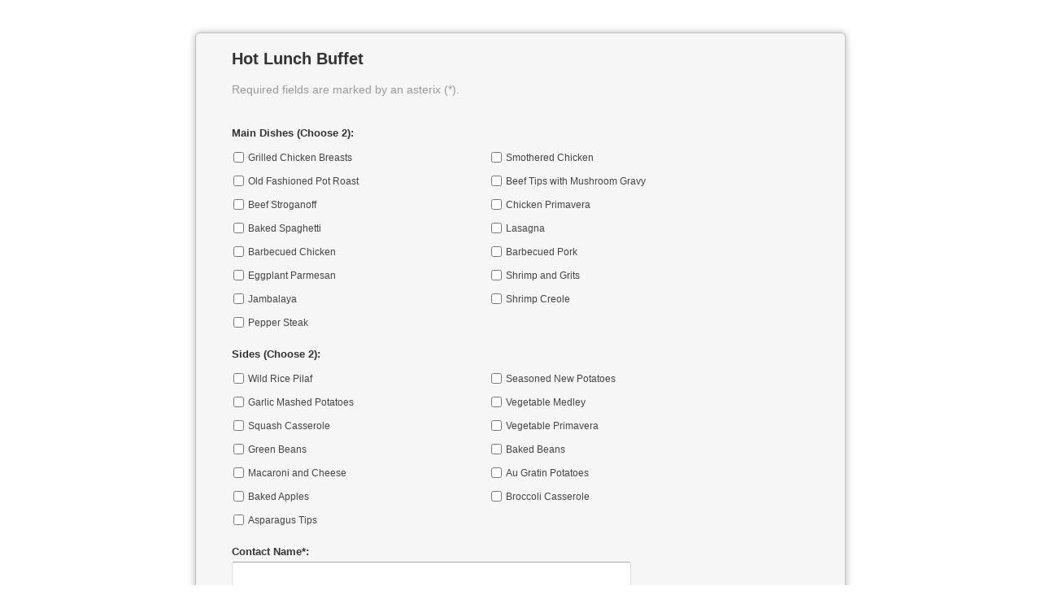

--- FILE ---
content_type: text/html
request_url: http://timscateringservice.com/HotLunchBuffet/HotLunchBuffet.html
body_size: 2582
content:
<!DOCTYPE HTML>
<html>
  
  <head>
    <meta http-equiv="Content-Type" content="text/html; charset=UTF-8">
    <!-- Start of the headers for CoffeeCup Web Form Builder -->
    <meta name="viewport" content="width=device-width, initial-scale=1.0"
    />
    <script type="text/javascript" src="common/js/form_init.js" data-name=""
    id="form_init_script">
    </script>
    <link rel="stylesheet" type="text/css" href="theme/default/css/default.css"
    id="theme" />
    <!-- End of the headers for CoffeeCup Web Form Builder -->
    <title>
      HotLunchBuffet
    </title>
  </head>
  
  <body><!-- Start of the body content for CoffeeCup Web Form Builder -->
<style>#docContainer .fb_cond_applied{ display:none; }</style><noscript><style>#docContainer .fb_cond_applied{ display:inline-block; }</style></noscript><form style=" " id="docContainer" class="fb-toplabel fb-100-item-column selected-object"
enctype="multipart/form-data" method="post" action="../HotLunchBuffet.php"
novalidate="novalidate" data-form="manual_iframe">
  <div style="MIN-HEIGHT: 0px" id="fb-form-header1" class="fb-form-header">
    <a style="MAX-WIDTH: 104px" id="fb-link-logo1" class="fb-link-logo" target="_blank"><img style="WIDTH: 100%; DISPLAY: none" id="fb-logo1" class="fb-logo" title="Alternative text" alt="Alternative text" src="common/images/image_default.png"/></a>
  </div>
  <div id="section1" class="section">
    <div id="column1" class="column ui-sortable">
      <div style="MIN-HEIGHT: 200px; DISPLAY: none" id="fb_confirm_inline">
      </div>
      <div style="DISPLAY: none" id="fb_error_report">
      </div>
      <div id="item1" class="fb-item fb-100-item-column">
        <div class="fb-header">
          <h2 style="DISPLAY: inline">
            Hot Lunch Buffet 
          </h2>
        </div>
      </div>
      <div id="item19" class="fb-item fb-100-item-column">
        <div class="fb-static-text">
          <p>
            Required fields are marked by an asterix (*).
          </p>
        </div>
      </div>
      <div id="item2" class="fb-item fb-100-item-column fb-two-column">
        <div class="fb-grouplabel">
          <label style="DISPLAY: inline" id="item2_label_0">Main Dishes (Choose 2):</label>
        </div>
        <div class="fb-checkbox">
          <label id="item2_0_label"><input id="item2_0_checkbox" type="checkbox" name="MainDishes[]" data-hint="" value="Grilled Chicken Breasts" /><span id="item2_0_span" class="fb-fieldlabel">Grilled Chicken Breasts</span></label>
          <label id="item2_1_label"><input id="item2_1_checkbox" type="checkbox" name="MainDishes[]" value="Smothered Chicken" /><span id="item2_1_span" class="fb-fieldlabel">Smothered Chicken</span></label>
          <label id="item2_2_label"><input id="item2_2_checkbox" type="checkbox" name="MainDishes[]" value="Old Fashioned Pot Roast" /><span id="item2_2_span" class="fb-fieldlabel">Old Fashioned Pot Roast</span></label>
          <label id="item2_3_label"><input id="item2_3_checkbox" type="checkbox" name="MainDishes[]" value="Beef Tips with Mushroom Gravy" /><span id="item2_3_span" class="fb-fieldlabel">Beef Tips with Mushroom Gravy</span></label>
          <label id="item2_4_label"><input id="item2_4_checkbox" type="checkbox" name="MainDishes[]" value="Beef Stroganoff" /><span id="item2_4_span" class="fb-fieldlabel">Beef Stroganoff</span></label>
          <label id="item2_5_label"><input id="item2_5_checkbox" type="checkbox" name="MainDishes[]" value="Chicken Primavera" /><span id="item2_5_span" class="fb-fieldlabel">Chicken Primavera</span></label>
          <label id="item2_6_label"><input id="item2_6_checkbox" type="checkbox" name="MainDishes[]" value="Baked Spaghetti" /><span id="item2_6_span" class="fb-fieldlabel">Baked Spaghetti</span></label>
          <label id="item2_7_label"><input id="item2_7_checkbox" type="checkbox" name="MainDishes[]" value="Lasagna" /><span id="item2_7_span" class="fb-fieldlabel">Lasagna</span></label>
          <label id="item2_8_label"><input id="item2_8_checkbox" type="checkbox" name="MainDishes[]" value="Barbecued Chicken" /><span id="item2_8_span" class="fb-fieldlabel">Barbecued Chicken</span></label>
          <label id="item2_9_label"><input id="item2_9_checkbox" type="checkbox" name="MainDishes[]" value="Barbecued Pork" /><span id="item2_9_span" class="fb-fieldlabel">Barbecued Pork</span></label>
          <label id="item2_10_label"><input id="item2_10_checkbox" type="checkbox" name="MainDishes[]" value="Eggplant Parmesan" /><span id="item2_10_span" class="fb-fieldlabel">Eggplant Parmesan</span></label>
          <label id="item2_11_label"><input id="item2_11_checkbox" type="checkbox" name="MainDishes[]" value="Shrimp and Grits" /><span id="item2_11_span" class="fb-fieldlabel">Shrimp and Grits</span></label>
          <label id="item2_12_label"><input id="item2_12_checkbox" type="checkbox" name="MainDishes[]" value="Jambalaya" /><span id="item2_12_span" class="fb-fieldlabel">Jambalaya</span></label>
          <label id="item2_13_label"><input id="item2_13_checkbox" type="checkbox" name="MainDishes[]" value="Shrimp Creole" /><span id="item2_13_span" class="fb-fieldlabel">Shrimp Creole</span></label>
          <label id="item2_14_label"><input id="item2_14_checkbox" type="checkbox" name="MainDishes[]" value="Pepper Steak" /><span id="item2_14_span" class="fb-fieldlabel">Pepper Steak</span></label>
        </div>
      </div>
      <div id="item3" class="fb-item fb-100-item-column fb-two-column">
        <div class="fb-grouplabel">
          <label style="DISPLAY: inline" id="item3_label_0">Sides (Choose 2):</label>
        </div>
        <div class="fb-checkbox">
          <label id="item3_0_label"><input id="item3_0_checkbox" type="checkbox" name="sides[]" data-hint="" value="Wild Rice Pilaf" /><span id="item3_0_span" class="fb-fieldlabel">Wild Rice Pilaf</span></label>
          <label id="item3_1_label"><input id="item3_1_checkbox" type="checkbox" name="sides[]" value="Seasoned New Potatoes" /><span id="item3_1_span" class="fb-fieldlabel">Seasoned New Potatoes</span></label>
          <label id="item3_2_label"><input id="item3_2_checkbox" type="checkbox" name="sides[]" value="Garlic Mashed Potatoes" /><span id="item3_2_span" class="fb-fieldlabel">Garlic Mashed Potatoes</span></label>
          <label id="item3_3_label"><input id="item3_3_checkbox" type="checkbox" name="sides[]" value="Vegetable Medley" /><span id="item3_3_span" class="fb-fieldlabel">Vegetable Medley</span></label>
          <label id="item3_4_label"><input id="item3_4_checkbox" type="checkbox" name="sides[]" value="Squash Casserole" /><span id="item3_4_span" class="fb-fieldlabel">Squash Casserole</span></label>
          <label id="item3_5_label"><input id="item3_5_checkbox" type="checkbox" name="sides[]" value="Vegetable Primavera" /><span id="item3_5_span" class="fb-fieldlabel">Vegetable Primavera</span></label>
          <label id="item3_6_label"><input id="item3_6_checkbox" type="checkbox" name="sides[]" value="Green Beans" /><span id="item3_6_span" class="fb-fieldlabel">Green Beans</span></label>
          <label id="item3_7_label"><input id="item3_7_checkbox" type="checkbox" name="sides[]" value="Baked Beans" /><span id="item3_7_span" class="fb-fieldlabel">Baked Beans</span></label>
          <label id="item3_8_label"><input id="item3_8_checkbox" type="checkbox" name="sides[]" value="Macaroni and Cheese" /><span id="item3_8_span" class="fb-fieldlabel">Macaroni and Cheese</span></label>
          <label id="item3_9_label"><input id="item3_9_checkbox" type="checkbox" name="sides[]" value="Au Gratin Potatoes" /><span id="item3_9_span" class="fb-fieldlabel">Au Gratin Potatoes</span></label>
          <label id="item3_10_label"><input id="item3_10_checkbox" type="checkbox" name="sides[]" value="Baked Apples" /><span id="item3_10_span" class="fb-fieldlabel">Baked Apples</span></label>
          <label id="item3_11_label"><input id="item3_11_checkbox" type="checkbox" name="sides[]" value="Broccoli Casserole" /><span id="item3_11_span" class="fb-fieldlabel">Broccoli Casserole</span></label>
          <label id="item3_12_label"><input id="item3_12_checkbox" type="checkbox" name="sides[]" value="Asparagus Tips" /><span id="item3_12_span" class="fb-fieldlabel">Asparagus Tips</span></label>
        </div>
      </div>
      <div id="item7" class="fb-item fb-75-item-column">
        <div class="fb-grouplabel">
          <label style="DISPLAY: inline" id="item7_label_0">Contact Name*:</label>
        </div>
        <div class="fb-input-box">
          <input id="item7_text_1" maxlength="254" name="ContactName" data-hint=""
          placeholder="" autocomplete="off" type="text" />
        </div>
      </div>
      <div id="item8" class="fb-item fb-75-item-column">
        <div class="fb-grouplabel">
          <label style="DISPLAY: inline" id="item8_label_0">Organization:</label>
        </div>
        <div class="fb-input-box">
          <input id="item8_text_1" maxlength="254" name="text8" data-hint="" placeholder=""
          autocomplete="off" type="text" />
        </div>
      </div>
      <div id="item18" class="fb-item fb-75-item-column">
        <div class="fb-grouplabel">
          <label style="DISPLAY: inline" id="item18_label_0">Phone Number*:</label>
        </div>
        <div class="fb-input-box">
          <input id="item18_text_1" maxlength="254" name="PhoneNumber" data-hint=""
          placeholder="" autocomplete="off" required type="text" />
        </div>
      </div>
      <div id="item10" class="fb-item fb-75-item-column">
        <div class="fb-grouplabel">
          <label style="DISPLAY: inline" id="item10_label_0">Email:</label>
        </div>
        <div class="fb-input-box">
          <input id="item10_email_1" class="" maxlength="254" name="email" data-hint=""
          placeholder="you@domain.com" autocomplete="off" type="email" />
        </div>
      </div>
      <div id="item11" class="fb-item fb-75-item-column">
        <div class="fb-grouplabel">
          <label style="DISPLAY: inline" id="item11_label_0">Type of Event:</label>
        </div>
        <div class="fb-textarea">
          <textarea style="resize: none" id="item11_textarea_1" name="TypeofEvent"
          data-hint="" placeholder="" maxlength="10000"></textarea>
        </div>
      </div>
      <div id="item12" class="fb-item fb-75-item-column">
        <div class="fb-grouplabel">
          <label style="DISPLAY: inline" id="item12_label_0">Location of Event*:</label>
        </div>
        <div class="fb-input-box">
          <input id="item12_text_1" maxlength="254" name="LocationofEvent" data-hint=""
          placeholder="" autocomplete="off" type="text" />
        </div>
      </div>
      <div id="item13" class="fb-item fb-75-item-column">
        <div class="fb-grouplabel">
          <label style="DISPLAY: inline" id="item13_label_0">Date of Event*:</label>
        </div>
        <div class="fb-input-date">
          <input id="item13_date_1" class="datepicker" name="DateofEvent" data-hint=""
          required type="date" />
        </div>
      </div>
      <div id="item14" class="fb-item fb-50-item-column">
        <div class="fb-grouplabel">
          <label style="DISPLAY: inline" id="item14_label_0">Number of Guests*:</label>
        </div>
        <div class="fb-dropdown">
          <select id="item14_select_1" name="NumberofGuests" data-hint="" required>
            <option id="item14_0_option" value="" selected>
              Choose one
            </option>
            <option id="item14_1_option" value="Choose one">
              Choose one
            </option>
            <option id="item14_2_option" value="20-30">
              20-30
            </option>
            <option id="item14_3_option" value="31-40">
              31-40
            </option>
            <option id="item14_4_option" value="41-50">
              41-50
            </option>
            <option id="item14_5_option" value="51-60">
              51-60
            </option>
            <option id="item14_6_option" value="61-70">
              61-70
            </option>
            <option id="item14_7_option" value="71-80">
              71-80
            </option>
            <option id="item14_8_option" value="81-90">
              81-90
            </option>
            <option id="item14_9_option" value="91-100">
              91-100
            </option>
            <option id="item14_10_option" value="More than 100">
              More than 100
            </option>
          </select>
        </div>
      </div>
      <div style="FILTER: " id="item16" class="fb-item fb-100-item-column">
        <div class="fb-static-text">
          <p>
            Note: For orders of 100 or more, please let us know via phone or e-mail
            the precise number of guests.
          </p>
        </div>
      </div>
    </div>
  </div>
  <div style="MIN-HEIGHT: 1px" id="fb-submit-button-div" class="fb-item-alignment-left fb-footer">
    <input id="fb-submit-button" class="fb-button-special" type="submit" data-regular=""
    value="Submit" />
  </div>
  <input type="hidden" name="fb_form_custom_html" />
  <input type="hidden" name="fb_form_embedded" />
  <input id="fb_js_enable" type="hidden" name="fb_js_enable" />
  <input id="fb_url_embedded" type="hidden" name="fb_url_embedded" />
</form>
<!-- End of the body content for CoffeeCup Web Form Builder -->


</body>
</html>

--- FILE ---
content_type: text/javascript
request_url: http://timscateringservice.com/HotLunchBuffet/common/js/validation.js
body_size: 2080
content:
function ValidateClient(a){this.config={};this.$fb=a;this.maxnumerrors=-1}ValidateClient.prototype.clone=function(c){if(c==null||typeof(c)!="object"){return c}var a={};for(var b in c){a[b]=this.clone(c[b])}return a};ValidateClient.prototype.init_editor=function(){this.$fb("#fb-submit-button").click(function(){return false})};ValidateClient.prototype.init_client=function(a){var b=this;this.$fb("#docContainer input:submit, #docContainer button:submit").click(function(c){b.$fb("#docContainer .placeholder").val("");if(b.$fb("#docContainer").attr("data-form")=="automated"||b.$fb("#docContainer").attr("data-form")=="publish"){if(!b.$fb("#docContainer").valid()){var d=b.$fb("#docContainer").attr("action");var e=b.$fb("#docContainer").validate().numberOfInvalids();d=d.replace(/(?:\.php)|\/$/i,"/fbapp/api/formchangestats.php?error="+e);b.$fb.get(d)}}if(b.$fb("#docContainer").attr("data-form")!="preview"){if(b.$fb(this).attr("data-disabled")){c.preventDefault();c.stopPropagation();return false}if(b.$fb("#docContainer").valid()){b.$fb(this).attr("data-disabled","disabled");if(window.parent&&window.parent.document&&window.parent.document.getElementById("fb_iframe")&&b.$fb("#docContainer").attr("data-form")=="manual_iframe"){b.$fb("body",window.parent.document).scrollTop(b.$fb("iframe",window.parent.document).position().top)}}}b.$fb.fb_resize();return true});if(a){this.$fb.validator.setDefaults({submitHandler:function(c){if(b.$fb(c).valid()){alert("Submitted!")}}})}this.$fb("#docContainer").validate({errorPlacement:function(d,e){if(b.maxnumerrors!=-1){var c=0;b.$fb.each(b.$fb("#docContainer label.error"),function(g,f){if(b.$fb(f).css("display")!="none"){c++}});if(c>=b.maxnumerrors){return}}offset=e.offset();if(b.$fb(e).attr("type")=="checkbox"||b.$fb(e).attr("type")=="radio"){b.$fb(d).css("width","100%");b.$fb(e).parent().parent().append(b.$fb(d))}else{if(b.$fb(e).attr("id")=="recaptcha_response_field"){b.$fb("#fb-captcha_control").append(b.$fb(d))}else{b.$fb(d).insertAfter(b.$fb(e))}}d.addClass("message")}});this.set_config(JSON.parse(data_validation));this.add_rules()};ValidateClient.prototype.set_config=function(a){this.config=this.clone(a)};ValidateClient.prototype.set_config_json=function(a){if(typeof a=="undefined"||a===null||typeof a!="string"){return false}this.config=JSON.parse(a);return true};ValidateClient.prototype.add_rule_type=function(d,l){if(arguments.length!=2){return false}if(typeof this.config[d]=="undefined"||this.config[d]===null){return false}if(typeof this.config[d][l]=="undefined"||this.config[d][l]===null||this.config[d][l]==""){return false}if(d!="sigpad"&&d!="reCaptcha"&&d!="_special"&&!this.$fb("#"+d).length){return false}var o=this;if(l=="date_config"){this.$fb("#"+d).attr("id","").removeClass("hasDatepicker").removeData("datepicker").unbind().attr("id",d).datepicker({onClose:function(){o.$fb("#docContainer").validate().element(this)},showAnim:""});for(var c in this.config[d][l]){if(this.config[d][l].hasOwnProperty(c)){var g={};if(c=="minDate"||c=="maxDate"){if(this.config[d][l][c]!=""){g[c]=new Date(this.config[d][l][c])}}else{g[c]=this.config[d][l][c]}this.$fb("#"+d).datepicker("option",c,g[c])}}}else{if(l=="hover"){var f=document.getElementById("form_init_script").getAttribute("data-name");var j=4;if(navigator.appName=="Microsoft Internet Explorer"){j=5}for(var n in this.config[d][l]){var m=this.$fb("#"+d).css(n);var i=o.config[d][l][n];if((this.$fb("#docContainer").attr("data-form")=="automated"&&this.$fb("#docContainer").attr("action")!="./")||(this.$fb("#docContainer").attr("data-form")=="manual_iframe"&&this.$fb("#docContainer").attr("action")!="../"+f+".php")){i=i!=""?i.substr(0,4)+f+i.substr(4,i.length):i}if(i!="none"&&i!=""){var e=i.substr(i.indexOf("(")+1,i.indexOf(")")-i.indexOf("(")-1);var k=m.substr(m.indexOf("(")+1,m.indexOf(")")-m.indexOf("(")-1);this.$fb("<img/>").attr("src",e);this.$fb("<img/>").attr("src",k)}var o=this;this.$fb("#"+d).hover(function(){if(i!="none"&&i!=""){o.$fb(this).css("background-image",i)}else{if(i=="none"){o.$fb(this).css("background-image",m)}else{o.$fb(this).css("background-image","")}}},function(){o.$fb(this).css("background-image",m)})}}else{if(l=="maxnumerrors"){if(this.config[d][l]!=undefined&&this.config[d][l]!=""){this.maxnumerrors=this.config[d][l]}}else{if(l=="captcha"){if(this.config[d][l]&&this.$fb("#recaptcha_response_field").length){var a={};a.required=true;if(typeof(this.config[d].messages)=="string"){var b={};b.required=this.config[d].messages;a.messages=b}this.$fb("#recaptcha_response_field").rules("add",a)}}else{if(l=="sigpad"){this.$fb("#fb-sigpad_control canvas").attr("width",parseInt(this.$fb("#fb-sigpad_control canvas").css("width")));this.$fb("#fb-sigpad_control .sigpad-width").val(parseInt(this.$fb("#fb-sigpad_control canvas").css("width")));this.$fb("#fb-sigpad_control .sigpad-height").val(parseInt(this.$fb("#fb-sigpad_control canvas").css("height")));this.$fb("#fb-sigpad_control .sigpad-prefix").val(this.config[d]["prefix"]||"sigpad");this.$fb("#docContainer").signaturePad({drawOnly:true,output:".sigpad-output",clear:".sigPad_clear",errorClass:"sigpad-error",lineTop:parseInt(this.$fb("#fb-sigpad_control .sigWrapper").css("height"))-20,errorMessageDraw:this.config[d]["messages"],bgColour:this.config[d]["sigpad_canvas_color"]||"#ffffff",penColour:this.config[d]["sigpad_pen_color"]||"#145394",lineColour:this.config[d]["sigpad_line_color"]||"#cccccc",onFormError:function(r,p,q){if(r.drawInvalid){if(o.$fb(".sigpad-error").length===0){o.$fb(".sigWrapper").append('<label class="sigpad-error error"/>')}o.$fb(".sigpad-error").text(q.errorMessageDraw)}if(o.$fb("#fb-submit-button").attr("data-disabled")==="disabled"){o.$fb("#fb-submit-button").removeAttr("data-disabled")}}})}else{if(this.$fb("#"+d).length>0&&l.indexOf("sigpad_")===-1){var a={};a[l]=this.config[d][l];if(typeof(this.config[d].messages)=="string"){var b={};b[l]=this.config[d].messages;if(l=="range"){b.max=this.config[d].messages;b.min=this.config[d].messages}a.messages=b}if(l=="equalTo"){var h=this.config[d].equalTo.substring(1,this.config[d].equalTo.length);if(typeof(this.config[h].messages)=="string"){var b={};b[l]=this.config[h].messages;a.messages=b}}this.$fb("#"+d).rules("add",a)}}}}}}return true};ValidateClient.prototype.add_rule_id=function(b){if(arguments.length!=1){return false}if(typeof this.config[b]=="undefined"||this.config[b]===null){return false}for(var a in this.config[b]){if(this.config[b].hasOwnProperty(a)){this.add_rule_type(b,a)}}return true};ValidateClient.prototype.add_rules=function(){for(var a in this.config){if(this.config.hasOwnProperty(a)){this.add_rule_id(a)}}return true};

--- FILE ---
content_type: text/javascript
request_url: http://timscateringservice.com/HotLunchBuffet/validation_data.js?540
body_size: 275
content:
 var data_validation = '{"fb-submit-button":{"hover":{"background-image":""}},"item2_0_checkbox":{"minlength_checkbox":2,"required":true},"item3_0_checkbox":{"minlength_checkbox":2,"required":true},"item7_text_1":{},"item8_text_1":{},"item10_email_1":{"email":true},"item11_textarea_1":{"maxlength":"10000"},"item12_text_1":{},"item13_date_1":{"date":true,"date_config":{"minDate":"","maxDate":"","dateFormat":"mm/dd/yy"},"required":true},"item14_select_1":{"required":true},"item18_text_1":{"required":true}}';
 var data_jsplugins = '[]';
 var data_cssplugins = '[]';